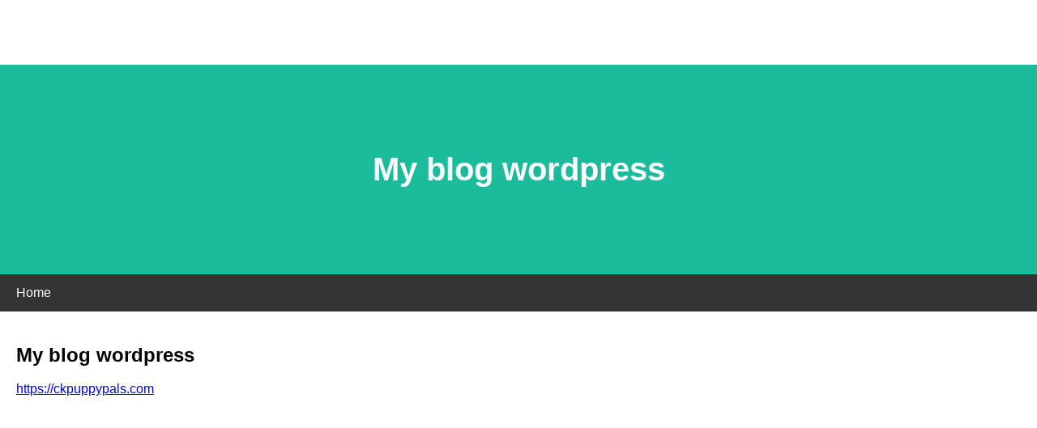

--- FILE ---
content_type: text/html; charset=ISO-8859-1
request_url: https://www.platinumbob.com/platinumbobarcade/content/full_screen.php?url=https://progressivesmarketingwebs.blogspot.com
body_size: 194
content:
<title>Platinumbob-Arcade - </title><frameset rows="80,*" frameborder="no" border="0" framespacing="0">
  <frame src="http://www.platinumbob.com/platinumbobarcade/content/top.php?site=https://progressivesmarketingwebs.blogspot.com&id=" name="topFrame" scrolling="No" noresize="noresize" 
  

id="topFrame" title="topFrame" /><frame src="https://progressivesmarketingwebs.blogspot.com" name="mainFrame" id="mainFrame" title="mainFrame" /></frameset><noframes>  <body>
</body>
</noframes></html>
